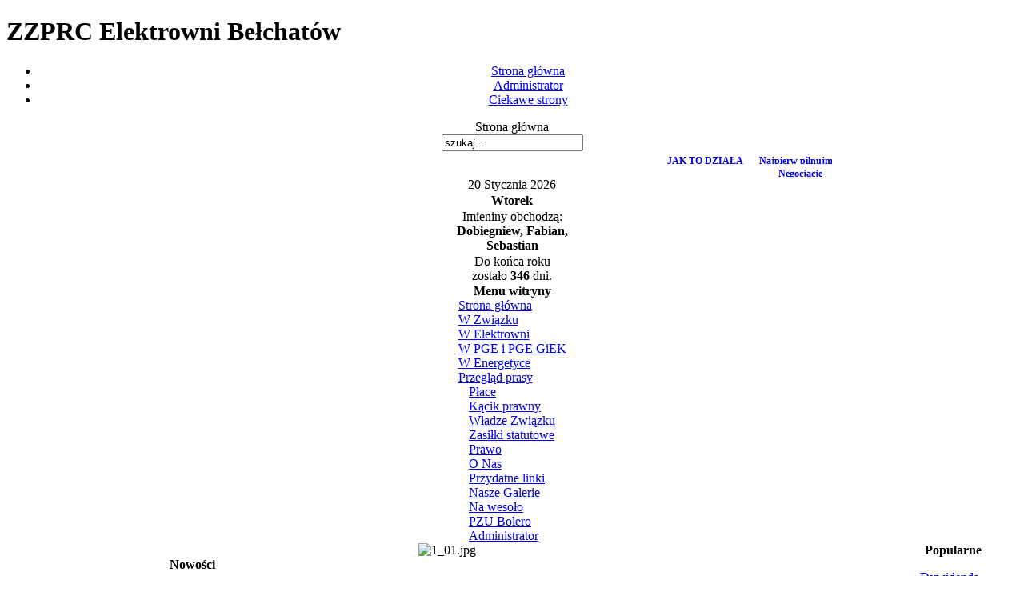

--- FILE ---
content_type: text/html
request_url: http://www.starastrona.zzprc.pl/index.php?option=com_content&task=view&id=1593&Itemid=1
body_size: 9289
content:
<?xml version="1.0" encoding="utf-8"?><!DOCTYPE html PUBLIC "-//W3C//DTD XHTML 1.0 Transitional//EN" "http://www.w3.org/TR/xhtml1/DTD/xhtml1-transitional.dtd">
<html xmlns="http://www.w3.org/1999/xhtml" xml:lang="pl" lang="pl ">
<head>
<title>ZZPRC Elektrowni Bełchatów - WODA SODOWA TEŻ MOŻE ODURZYĆ!</title>
<meta name="title" content="WODA SODOWA TEŻ MOŻE ODURZYĆ!" />
<meta name="author" content="Administrator" />
<meta name="description" content="ZZPRC Elektrowni Bełchatów" />
<meta name="keywords" content="ZZPRC,Związki zawodowe,ruch ciągły,elektrownia bełchatów,Bełchatów,BOT Elektrownia Bełchatów,PGE," />
<meta name="Generator" content="Joomla! - Copyright (C) 2005 - 2007 Open Source Matters. All rights reserved." />
<meta name="robots" content="index, follow" />
	<link rel="shortcut icon" href="http://www.starastrona.zzprc.pl/images/favicon.ico" />
	<meta http-equiv="Content-Type" content="text/html; charset=utf-8" />
<link href="http://www.starastrona.zzprc.pl/templates/Brazen_Ascend/css/template_css.css" rel="stylesheet" type="text/css"/>
<link rel="shortcut icon" href="http://www.starastrona.zzprc.pl/images/favicon.ico"/>
</head>
<body>
<div class="backcolor">
<h1 class="sitename">ZZPRC Elektrowni Bełchatów</h1>
<div align="center">
	<div id="main_outer">
		<div id="main_inner">
						<div id="buttons_outer">
			  <div id="buttons_inner">
					<div id="buttons">
					<ul id="mainlevel-nav"><li><a href="http://www.starastrona.zzprc.pl/index.php" class="mainlevel-nav" >Strona główna</a></li><li><a href="http://www.starastrona.zzprc.pl/administrator/" class="mainlevel-nav" >Administrator</a></li><li><a href="http://www.starastrona.zzprc.pl/index.php?option=com_content&amp;task=view&amp;id=94&amp;Itemid=71" class="mainlevel-nav" >Ciekawe strony</a></li></ul>					</div>
				</div>
			</div>
						<div id="header_outer">

				<div id="header">
				</div>
			</div>
			<div id="pathway_outer">
			  <span id="pathway_inner">
					<div id="pathway_text">
					<span class="pathway">Strona główna </span>					</div>
				</span>
						<div id="search_outer">
			  <div id="search_inner">
			  
<form action="index.php?option=com_search" method="get">
	<div class="search">
		<input name="searchword" id="mod_search_searchword" maxlength="20" alt="search" class="inputbox" type="text" size="20" value="szukaj..."  onblur="if(this.value=='') this.value='szukaj...';" onfocus="if(this.value=='szukaj...') this.value='';" />	</div>

	<input type="hidden" name="option" value="com_search" />
	<input type="hidden" name="Itemid" value="" />	
</form>			  </div>
			</div>
						</div>
						<div id="top_outer">
				<div id="top_inner">
							<table cellpadding="0" cellspacing="0" class="moduletable">
				<tr>
			<td>
				<div class="moduletable" style=" position:relative; overflow:hidden; height:16px; width:800px; text-align: center ;">   
	                            <marquee LOOP="infinite" behavior="scroll" 
                                    direction="left"  
                                    height="16px"
                                    width="800px"
                                    scrollamount=1
                                    scrolldelay=10
                                    style="text-align: center ; padding: 2px; "
                                    truespeed onmouseover=this.stop() onmouseout=this.start()><a href="http://www.starastrona.zzprc.pl/index.php?option=com_content&amp;task=view&amp;id=1625&amp;Itemid=52" title=" JAK TO DZIAŁA "
                                    onmouseover="self.status='JAK TO DZIAŁA'; return true;" 
                                    onmouseout="self.status=' '; return true;" 
                                    ><span style="font-weight: bold; font-size: 12px; font-style: normal;">JAK TO DZIAŁA</span></a> &nbsp;&nbsp;&nbsp;&nbsp;<a href="http://www.starastrona.zzprc.pl/index.php?option=com_content&amp;task=view&amp;id=1624&amp;Itemid=52" title=" Najpierw pilnujmy swoich... "
                                    onmouseover="self.status='Najpierw pilnujmy swoich...'; return true;" 
                                    onmouseout="self.status=' '; return true;" 
                                    ><span style="font-weight: bold; font-size: 12px; font-style: normal;">Najpierw pilnujmy swoich...</span></a> &nbsp;&nbsp;&nbsp;&nbsp;<a href="http://www.starastrona.zzprc.pl/index.php?option=com_content&amp;task=view&amp;id=1621&amp;Itemid=50" title=" Fundusz socjalny "
                                    onmouseover="self.status='Fundusz socjalny'; return true;" 
                                    onmouseout="self.status=' '; return true;" 
                                    ><span style="font-weight: bold; font-size: 12px; font-style: normal;">Fundusz socjalny</span></a> &nbsp;&nbsp;&nbsp;&nbsp;<a href="http://www.starastrona.zzprc.pl/index.php?option=com_content&amp;task=view&amp;id=1620&amp;Itemid=53" title=" Zjazd  darmozjadów "
                                    onmouseover="self.status='Zjazd  darmozjadów'; return true;" 
                                    onmouseout="self.status=' '; return true;" 
                                    ><span style="font-weight: bold; font-size: 12px; font-style: normal;">Zjazd  darmozjadów</span></a> &nbsp;&nbsp;&nbsp;&nbsp;<a href="http://www.starastrona.zzprc.pl/index.php?option=com_content&amp;task=view&amp;id=1619&amp;Itemid=50" title=" Kodeks Pracy a ZUZP "
                                    onmouseover="self.status='Kodeks Pracy a ZUZP'; return true;" 
                                    onmouseout="self.status=' '; return true;" 
                                    ><span style="font-weight: bold; font-size: 12px; font-style: normal;">Kodeks Pracy a ZUZP</span></a> &nbsp;&nbsp;&nbsp;&nbsp;<a href="http://www.starastrona.zzprc.pl/index.php?option=com_content&amp;task=view&amp;id=1618&amp;Itemid=53" title=" Odpowiedzialni pilnie poszukiwani... "
                                    onmouseover="self.status='Odpowiedzialni pilnie poszukiwani...'; return true;" 
                                    onmouseout="self.status=' '; return true;" 
                                    ><span style="font-weight: bold; font-size: 12px; font-style: normal;">Odpowiedzialni pilnie poszukiwani...</span></a> &nbsp;&nbsp;&nbsp;&nbsp;<a href="http://www.starastrona.zzprc.pl/index.php?option=com_content&amp;task=view&amp;id=1617&amp;Itemid=53" title=" Komunizm, liberalizm, ocieplenie klimatu "
                                    onmouseover="self.status='Komunizm, liberalizm, ocieplenie klimatu'; return true;" 
                                    onmouseout="self.status=' '; return true;" 
                                    ><span style="font-weight: bold; font-size: 12px; font-style: normal;">Komunizm, liberalizm, ocieplenie klimatu</span></a> &nbsp;&nbsp;&nbsp;&nbsp;<a href="http://www.starastrona.zzprc.pl/index.php?option=com_content&amp;task=view&amp;id=1616&amp;Itemid=53" title=" Już 2007 roku ostrzegaliśmy "
                                    onmouseover="self.status='Już 2007 roku ostrzegaliśmy'; return true;" 
                                    onmouseout="self.status=' '; return true;" 
                                    ><span style="font-weight: bold; font-size: 12px; font-style: normal;">Już 2007 roku ostrzegaliśmy</span></a> &nbsp;&nbsp;&nbsp;&nbsp;<a href="http://www.starastrona.zzprc.pl/index.php?option=com_content&amp;task=view&amp;id=1615&amp;Itemid=52" title=" Propozycja prawie świąteczna... "
                                    onmouseover="self.status='Propozycja prawie świąteczna...'; return true;" 
                                    onmouseout="self.status=' '; return true;" 
                                    ><span style="font-weight: bold; font-size: 12px; font-style: normal;">Propozycja prawie świąteczna...</span></a> &nbsp;&nbsp;&nbsp;&nbsp;<a href="http://www.starastrona.zzprc.pl/index.php?option=com_content&amp;task=view&amp;id=1614&amp;Itemid=52" title=" Gdzie są pieniądze na uzgodnione podwyżki? cd "
                                    onmouseover="self.status='Gdzie są pieniądze na uzgodnione podwyżki? cd'; return true;" 
                                    onmouseout="self.status=' '; return true;" 
                                    ><span style="font-weight: bold; font-size: 12px; font-style: normal;">Gdzie są pieniądze na uzgodnione podwyżki? cd</span></a> &nbsp;&nbsp;&nbsp;&nbsp;<a href="http://www.starastrona.zzprc.pl/index.php?option=com_content&amp;task=view&amp;id=1613&amp;Itemid=52" title=" Gdzie są pieniądze na uzgodnione podwyżki? "
                                    onmouseover="self.status='Gdzie są pieniądze na uzgodnione podwyżki?'; return true;" 
                                    onmouseout="self.status=' '; return true;" 
                                    ><span style="font-weight: bold; font-size: 12px; font-style: normal;">Gdzie są pieniądze na uzgodnione podwyżki?</span></a> &nbsp;&nbsp;&nbsp;&nbsp;<a href="http://www.starastrona.zzprc.pl/index.php?option=com_content&amp;task=view&amp;id=1612&amp;Itemid=52" title=" Pieniądze na podwyżki wyparowały? "
                                    onmouseover="self.status='Pieniądze na podwyżki wyparowały?'; return true;" 
                                    onmouseout="self.status=' '; return true;" 
                                    ><span style="font-weight: bold; font-size: 12px; font-style: normal;">Pieniądze na podwyżki wyparowały?</span></a> &nbsp;&nbsp;&nbsp;&nbsp;    </marquee>  </div><!-- Webraydian.com NFSP v3.3.5 -->			</td>
		</tr>
		</table>
				<table cellpadding="0" cellspacing="0" class="moduletable">
				<tr>
			<td>
				<div class="moduletable" style=" position:relative; overflow:hidden; height:16px; width:800px; text-align: center ;">   
	                            <marquee LOOP="infinite" behavior="scroll" 
                                    direction="left"  
                                    height="16px"
                                    width="800px"
                                    scrollamount=1
                                    scrolldelay=30
                                    style="text-align: center ; padding: 2px; "
                                    truespeed onmouseover=this.stop() onmouseout=this.start()><a href="http://www.starastrona.zzprc.pl/index.php?option=com_content&amp;task=view&amp;id=1631&amp;Itemid=1" title=" Negocjacje  "
                                    onmouseover="self.status='Negocjacje '; return true;" 
                                    onmouseout="self.status=' '; return true;" 
                                    ><span style="font-weight: bold; font-size: 12px; font-style: normal;">Negocjacje </span></a> &nbsp;&nbsp;&nbsp;<a href="http://www.starastrona.zzprc.pl/index.php?option=com_content&amp;task=view&amp;id=1630&amp;Itemid=1" title=" Walne Zebranie Delegatów "
                                    onmouseover="self.status='Walne Zebranie Delegatów'; return true;" 
                                    onmouseout="self.status=' '; return true;" 
                                    ><span style="font-weight: bold; font-size: 12px; font-style: normal;">Walne Zebranie Delegatów</span></a> &nbsp;&nbsp;&nbsp;<a href="http://www.starastrona.zzprc.pl/index.php?option=com_content&amp;task=view&amp;id=1629&amp;Itemid=1" title=" Komunikat Zarządu ZZPRC Lista Delegatów na Walne Zebranie "
                                    onmouseover="self.status='Komunikat Zarządu ZZPRC Lista Delegatów na Walne Zebranie'; return true;" 
                                    onmouseout="self.status=' '; return true;" 
                                    ><span style="font-weight: bold; font-size: 12px; font-style: normal;">Komunikat Zarządu ZZPRC Lista Delegatów na Walne Zebranie</span></a> &nbsp;&nbsp;&nbsp;<a href="http://www.starastrona.zzprc.pl/index.php?option=com_content&amp;task=view&amp;id=1628&amp;Itemid=1" title=" Ogłoszenie Zarządu - lista kandydatów na dlegatów na WZD 2019 "
                                    onmouseover="self.status='Ogłoszenie Zarządu - lista kandydatów na dlegatów na WZD 2019'; return true;" 
                                    onmouseout="self.status=' '; return true;" 
                                    ><span style="font-weight: bold; font-size: 12px; font-style: normal;">Ogłoszenie Zarządu - lista kandydatów na dlegatów na WZD 2019</span></a> &nbsp;&nbsp;&nbsp;<a href="http://www.starastrona.zzprc.pl/index.php?option=com_content&amp;task=view&amp;id=1627&amp;Itemid=1" title=" Ogłoszenie Zarządu ZZPRC o przyjęciu okręgów wyborczych "
                                    onmouseover="self.status='Ogłoszenie Zarządu ZZPRC o przyjęciu okręgów wyborczych'; return true;" 
                                    onmouseout="self.status=' '; return true;" 
                                    ><span style="font-weight: bold; font-size: 12px; font-style: normal;">Ogłoszenie Zarządu ZZPRC o przyjęciu okręgów wyborczych</span></a> &nbsp;&nbsp;&nbsp;<a href="http://www.starastrona.zzprc.pl/index.php?option=com_content&amp;task=view&amp;id=1623&amp;Itemid=1" title=" Grafik "
                                    onmouseover="self.status='Grafik'; return true;" 
                                    onmouseout="self.status=' '; return true;" 
                                    ><span style="font-weight: bold; font-size: 12px; font-style: normal;">Grafik</span></a> &nbsp;&nbsp;&nbsp;<a href="http://www.starastrona.zzprc.pl/index.php?option=com_content&amp;task=view&amp;id=1516&amp;Itemid=1" title=" Komunikat Zarządu ZZPRC Lista Delegatów na Walne Zebranie  "
                                    onmouseover="self.status='Komunikat Zarządu ZZPRC Lista Delegatów na Walne Zebranie '; return true;" 
                                    onmouseout="self.status=' '; return true;" 
                                    ><span style="font-weight: bold; font-size: 12px; font-style: normal;">Komunikat Zarządu ZZPRC Lista Delegatów na Walne Zebranie </span></a> &nbsp;&nbsp;&nbsp;<a href="http://www.starastrona.zzprc.pl/index.php?option=com_content&amp;task=view&amp;id=1444&amp;Itemid=1" title=" Referendum strajkowe w Elektrowni Bełchatów! "
                                    onmouseover="self.status='Referendum strajkowe w Elektrowni Bełchatów!'; return true;" 
                                    onmouseout="self.status=' '; return true;" 
                                    ><span style="font-weight: bold; font-size: 12px; font-style: normal;">Referendum strajkowe w Elektrowni Bełchatów!</span></a> &nbsp;&nbsp;&nbsp;<a href="http://www.starastrona.zzprc.pl/index.php?option=com_content&amp;task=view&amp;id=1434&amp;Itemid=1" title=" Czy krytyka to polityka? cd. Głosując pamiętaj o sobie! "
                                    onmouseover="self.status='Czy krytyka to polityka? cd. Głosując pamiętaj o sobie!'; return true;" 
                                    onmouseout="self.status=' '; return true;" 
                                    ><span style="font-weight: bold; font-size: 12px; font-style: normal;">Czy krytyka to polityka? cd. Głosując pamiętaj o sobie!</span></a> &nbsp;&nbsp;&nbsp;<a href="http://www.starastrona.zzprc.pl/index.php?option=com_content&amp;task=view&amp;id=1433&amp;Itemid=1" title=" Czy krytyka to już polityka? Głosując pamiętaj o sobie! "
                                    onmouseover="self.status='Czy krytyka to już polityka? Głosując pamiętaj o sobie!'; return true;" 
                                    onmouseout="self.status=' '; return true;" 
                                    ><span style="font-weight: bold; font-size: 12px; font-style: normal;">Czy krytyka to już polityka? Głosując pamiętaj o sobie!</span></a> &nbsp;&nbsp;&nbsp;<a href="http://www.starastrona.zzprc.pl/index.php?option=com_content&amp;task=view&amp;id=1431&amp;Itemid=1" title=" By wszystkim żyło się lepiej "
                                    onmouseover="self.status='By wszystkim żyło się lepiej'; return true;" 
                                    onmouseout="self.status=' '; return true;" 
                                    ><span style="font-weight: bold; font-size: 12px; font-style: normal;">By wszystkim żyło się lepiej</span></a> &nbsp;&nbsp;&nbsp;<a href="http://www.starastrona.zzprc.pl/index.php?option=com_content&amp;task=view&amp;id=1423&amp;Itemid=1" title=" Nie masz pracy? Masz niską płacę? Jesteś zagrożony utratą pracy?  "
                                    onmouseover="self.status='Nie masz pracy? Masz niską płacę? Jesteś zagrożony utratą pracy? '; return true;" 
                                    onmouseout="self.status=' '; return true;" 
                                    ><span style="font-weight: bold; font-size: 12px; font-style: normal;">Nie masz pracy? Masz niską płacę? Jesteś zagrożony utratą pracy? </span></a> &nbsp;&nbsp;&nbsp;    </marquee>  </div><!-- Webraydian.com NFSP v3.3.5 -->			</td>
		</tr>
		</table>
						 </div>
			</div>
						<span id="top_spacer"></span>
			<div id="left_outer">
				<div id="left_inner">
						<table cellpadding="0" cellspacing="0" class="moduletable">
				<tr>
			<td>
				<table width='98%' border='0' cellspacing='0' cellpadding='1' align='center' class='moduletable'><tr><td align='center' class='newsflash'>20 Stycznia&nbsp;2026</td></tr><tr><td align='center' class='newsflash'><b>Wtorek</b></td></tr><tr><td align='center' class='newsflash'>Imieniny obchodzą:<br /><b>Dobiegniew, Fabian,<br />Sebastian</b></td></tr><tr><td align='center' class='newsflash'>Do końca roku zostało&nbsp;<b>346</b>&nbsp;dni.</td></tr></table>
			</td>
		</tr>
		</table>
				<table cellpadding="0" cellspacing="0" class="moduletable">
					<tr>
				<th valign="top">
					Menu witryny				</th>
			</tr>
					<tr>
			<td>
				
<table width="100%" border="0" cellpadding="0" cellspacing="0">
<tr align="left"><td><a href="http://www.starastrona.zzprc.pl/index.php?option=com_frontpage&amp;Itemid=1" class="mainlevel" id="active_menu">Strona główna</a></td></tr>
<tr align="left"><td><a href="http://www.starastrona.zzprc.pl/index.php?option=com_content&amp;task=blogcategory&amp;id=1&amp;Itemid=57" class="mainlevel" >W Związku</a></td></tr>
<tr align="left"><td><a href="http://www.starastrona.zzprc.pl/index.php?option=com_content&amp;task=blogcategory&amp;id=27&amp;Itemid=50" class="mainlevel" >W Elektrowni</a></td></tr>
<tr align="left"><td><a href="http://www.starastrona.zzprc.pl/index.php?option=com_content&amp;task=blogcategory&amp;id=29&amp;Itemid=52" class="mainlevel" >W PGE i PGE GiEK </a></td></tr>
<tr align="left"><td><a href="http://www.starastrona.zzprc.pl/index.php?option=com_content&amp;task=blogcategory&amp;id=30&amp;Itemid=53" class="mainlevel" >W Energetyce</a></td></tr>
<tr align="left"><td><a href="http://www.starastrona.zzprc.pl/index.php?option=com_content&amp;task=blogcategory&amp;id=41&amp;Itemid=107" class="mainlevel" >Przegląd prasy</a></td></tr>
</table>			</td>
		</tr>
		</table>
				<table cellpadding="0" cellspacing="0" class="moduletable">
				<tr>
			<td>
				
<table width="100%" border="0" cellpadding="0" cellspacing="0">
<tr align="left"><td><a href="http://www.starastrona.zzprc.pl/index.php?option=com_content&amp;task=blogsection&amp;id=19&amp;Itemid=117" class="mainlevel" >Płace</a></td></tr>
<tr align="left"><td><a href="http://www.starastrona.zzprc.pl/index.php?option=com_content&amp;task=blogsection&amp;id=15&amp;Itemid=99" class="mainlevel" >Kącik prawny</a></td></tr>
<tr align="left"><td><a href="http://www.starastrona.zzprc.pl/index.php?option=com_content&amp;task=view&amp;id=69&amp;Itemid=39" class="mainlevel" >Władze Związku</a></td></tr>
<tr align="left"><td><a href="http://www.starastrona.zzprc.pl/index.php?option=com_content&amp;task=view&amp;id=92&amp;Itemid=70" class="mainlevel" >Zasiłki statutowe</a></td></tr>
<tr align="left"><td><a href="http://www.starastrona.zzprc.pl/index.php?option=com_content&amp;task=blogcategory&amp;id=26&amp;Itemid=58" class="mainlevel" >Prawo</a></td></tr>
<tr align="left"><td><a href="http://www.starastrona.zzprc.pl/index.php?option=com_content&amp;task=view&amp;id=75&amp;Itemid=54" class="mainlevel" >O Nas</a></td></tr>
<tr align="left"><td><a href="http://www.starastrona.zzprc.pl/index.php?option=com_content&amp;task=view&amp;id=94&amp;Itemid=71" class="mainlevel" >Przydatne linki</a></td></tr>
<tr align="left"><td><a href="http://www.starastrona.zzprc.pl/index.php?option=com_creation3d&amp;Itemid=113" class="mainlevel" >Nasze Galerie</a></td></tr>
<tr align="left"><td><a href="http://www.starastrona.zzprc.pl/index.php?option=com_content&amp;task=blogsection&amp;id=20&amp;Itemid=118" class="mainlevel" >Na wesoło</a></td></tr>
<tr align="left"><td><a href="http://www.starastrona.zzprc.pl/index.php?option=com_content&amp;task=view&amp;id=423&amp;Itemid=104" class="mainlevel" >PZU  Bolero</a></td></tr>
<tr align="left"><td><a href="http://www.starastrona.zzprc.pl/administrator/" class="mainlevel" >Administrator</a></td></tr>
</table>			</td>
		</tr>
		</table>
						</div>
			</div>
			<div id="content_outer">
				<div id="content_inner">
					<table border="0" cellpadding="0" cellspacing="0" width="100%" class="content_table_outer">
						<tr valign="top">
							<td>
																		<div class="banner_outer">
										<div class="banner_inner">
											 	<div align="center">
		 			 	<img src="http://www.starastrona.zzprc.pl/images/losowy/1_01.jpg" border="0" width="465" height="314" alt="1_01.jpg" /><br />
		 		 	</div>
	  											</div>
										</div>
								
                <table border="0" cellpadding="0" cellspacing="0" class="content_table_inner">
                                    <tr>
                    <td width="100%" colspan="1">
						<table class="user_mods" align=-"left" border="0" cellpadding="0" cellspacing="0" width="100%">
																<tr>
																				<td class="user1_outer">
												<div class="user1_inner">
															<table cellpadding="0" cellspacing="0" class="moduletable">
					<tr>
				<th valign="top">
					Nowości				</th>
			</tr>
					<tr>
			<td>
				<ul class="latestnews">
	<li class="latestnews">
		<a href="http://www.starastrona.zzprc.pl/index.php?option=com_content&amp;task=view&amp;id=1631&amp;Itemid=1" class="latestnews">
			Negocjacje </a>
	</li>
		<li class="latestnews">
		<a href="http://www.starastrona.zzprc.pl/index.php?option=com_content&amp;task=view&amp;id=1630&amp;Itemid=1" class="latestnews">
			Walne Zebranie Delegatów</a>
	</li>
		<li class="latestnews">
		<a href="http://www.starastrona.zzprc.pl/index.php?option=com_content&amp;task=view&amp;id=1629&amp;Itemid=1" class="latestnews">
			Komunikat Zarządu ZZPRC Lista Delegatów na Walne Zebranie</a>
	</li>
		<li class="latestnews">
		<a href="http://www.starastrona.zzprc.pl/index.php?option=com_content&amp;task=view&amp;id=1628&amp;Itemid=1" class="latestnews">
			Ogłoszenie Zarządu - lista kandydatów na dlegatów na WZD 2019</a>
	</li>
		<li class="latestnews">
		<a href="http://www.starastrona.zzprc.pl/index.php?option=com_content&amp;task=view&amp;id=1627&amp;Itemid=1" class="latestnews">
			Ogłoszenie Zarządu ZZPRC o przyjęciu okręgów wyborczych</a>
	</li>
		<li class="latestnews">
		<a href="http://www.starastrona.zzprc.pl/index.php?option=com_content&amp;task=view&amp;id=1625&amp;Itemid=52" class="latestnews">
			JAK TO DZIAŁA</a>
	</li>
		<li class="latestnews">
		<a href="http://www.starastrona.zzprc.pl/index.php?option=com_content&amp;task=view&amp;id=1624&amp;Itemid=52" class="latestnews">
			Najpierw pilnujmy swoich...</a>
	</li>
		<li class="latestnews">
		<a href="http://www.starastrona.zzprc.pl/index.php?option=com_content&amp;task=view&amp;id=1623&amp;Itemid=1" class="latestnews">
			Grafik</a>
	</li>
	</ul>			</td>
		</tr>
		</table>
														</div>
											</td>
																		</tr>
													</table>
                    </td>
                  </tr>
                                    <tr>
                    <td colspan="1" class="body_outer">
                      ﻿				<table class="contentpaneopen">
			<tr>
								<td class="contentheading" width="100%">
					WODA SODOWA TEŻ MOŻE ODURZYĆ!									</td>
							<td align="right" width="100%" class="buttonheading">
				<a href="http://www.starastrona.zzprc.pl/index2.php?option=com_content&amp;do_pdf=1&amp;id=1593" target="_blank" onclick="window.open('http://www.starastrona.zzprc.pl/index2.php?option=com_content&amp;do_pdf=1&amp;id=1593','win2','status=no,toolbar=no,scrollbars=yes,titlebar=no,menubar=no,resizable=yes,width=640,height=480,directories=no,location=no'); return false;" title="Utwórz PDF">
					<img src="http://www.starastrona.zzprc.pl/images/M_images/pdf_button.png"  alt="Utwórz PDF" name="PDF" align="middle" border="0" /></a>
			</td>
							<td align="right" width="100%" class="buttonheading">
					<a href="http://www.starastrona.zzprc.pl/index2.php?option=com_content&amp;task=view&amp;id=1593&amp;pop=1&amp;page=0&amp;Itemid=1" target="_blank" onclick="window.open('http://www.starastrona.zzprc.pl/index2.php?option=com_content&amp;task=view&amp;id=1593&amp;pop=1&amp;page=0&amp;Itemid=1','win2','status=no,toolbar=no,scrollbars=yes,titlebar=no,menubar=no,resizable=yes,width=640,height=480,directories=no,location=no'); return false;" title="Drukuj">
						<img src="http://www.starastrona.zzprc.pl/images/M_images/printButton.png"  alt="Drukuj" name="Drukuj" align="middle" border="0" /></a>
				</td>
							<td align="right" width="100%" class="buttonheading">
				<a href="http://www.starastrona.zzprc.pl/index2.php?option=com_content&amp;task=emailform&amp;id=1593&amp;itemid=1" target="_blank" onclick="window.open('http://www.starastrona.zzprc.pl/index2.php?option=com_content&amp;task=emailform&amp;id=1593&amp;itemid=1','win2','status=no,toolbar=no,scrollbars=yes,titlebar=no,menubar=no,resizable=yes,width=400,height=250,directories=no,location=no'); return false;" title="Wyślij znajomemu">
					<img src="http://www.starastrona.zzprc.pl/images/M_images/emailButton.png"  alt="Wyślij znajomemu" name="Email" align="middle" border="0" /></a>
			</td>
						</tr>
			</table>
			
		<table class="contentpaneopen">
					<tr>			

				<td width="70%" align="left" valign="top" colspan="2">
					<span class="small">
									Autor:  ndrzej Nalepa		
					</span>
					&nbsp;&nbsp;
				</td>
			</tr>
						<tr>
				<td valign="top" colspan="2" class="createdate">
					02.04.2017.				</td>
			</tr>
					<tr>
			<td valign="top" colspan="2">
				<!--[if gte mso 9]><xml>  <o:OfficeDocumentSettings>   <o:AllowPNG/>  </o:OfficeDocumentSettings> </xml><![endif]-->  <p class="MsoNormal">Kodeks Etyki dla maluczkich?</p>  <p class="MsoNormal">Po lekturze artykułu &bdquo;Prezes PGE GiEK S.A. Sławomir Zawada, naraża PEC na stratę ponad 10 mln złotych&rdquo; w lokalnej prasie można by stwierdzić, że nie ma się czemu dziwić. Ot lokalna bełchatowska prasa jest niezadowolona z Prezesa PGE GiEK S .A. <span>&nbsp;</span>pochodzącego z Zawidowa ( wojew&oacute;dztwo dolnośląskie) &ndash;podajemy za Wikipedia &ndash; choć dziwić może to , że brak na tej stronie&nbsp; tak istotnej wiadomości jak ta, że jest to gmina o wybitnym znaczeniu dla polskiego biznesu. To stąd pochodzą Prezes PGE GiEK S.A. Sławomir <span>&nbsp;</span>Zawada, <span>&nbsp;</span>Wiceprezes&nbsp; PGE GiEK S.A. S. Żuk, Dyrektor PGE GiEK S.A. Oddział Elektrownia Bełchat&oacute;w ds. technicznych Andrzej Legeżyński. Nie wiedzieć czemu ważne dla miast wydarzenia kończą się na 2011r, kiedy to ukończono budowę hali sportowej.&nbsp; Wielkie niedopatrzenie z jednej strony a szansa dla karierowicz&oacute;w z drugiej.   </p><p class="MsoNormal">Ale ad rem (czyli do rzeczy). <span>&nbsp;</span>Czy owe miliony, kt&oacute;re stracić może miasto Bełchat&oacute;w &ndash; choć to suma niebagatelna w budżecie miasta są tu najważniejsze? Czy może bardziej istotny jest konflikt z władzami lokalnymi?<span> I odbi&oacute;r tej sytuacji przesz społeczność lokalną?</span></p><p class="MsoNormal"><span> </span>PGE S.A. wydaje corocznie niemałe sumy, aby relacje ze środowiskiem lokalnym , gdzie mają lub mogą mieć lokalizacje oddziały sp&oacute;łki były dobre lub bardzo dobre. To, co robi Prezes Zawada wydaje się być całkowicie w sprzeczności z taką polityką Grupy PGE. Dodajmy do tego, że w Kodeksie Etyki możemy znaleźć zapisy: </p>  <p style="margin: 0cm 0cm 9pt 36pt; text-indent: -18pt; background: transparent none repeat scroll 0% 0%" class="Teksttreci21"><span style="font-family: Symbol"><span>&middot;<span style="font: 7pt &quot;Times New Roman&quot;">&nbsp;&nbsp;&nbsp;&nbsp;&nbsp;&nbsp;&nbsp; </span></span></span><span class="Teksttreci2Pogrubienie"><span style="color: black">Myślimy w perspektywie długookresowej. </span></span><span class="Teksttreci20"><span style="color: black">Planujemy i prowadzimy naszą działal&shy;ność w taki spos&oacute;b, aby zapewnić długoterminowy zr&oacute;wnoważony rozw&oacute;j. Nasze codzienne decyzje uwzględniają perspektywę długookresową i przewidują skutki podejmowanych przez nas działań.</span></span></p>  <p style="margin: 0cm 0cm 9pt 36pt; text-indent: -18pt; background: transparent none repeat scroll 0% 0%" class="Teksttreci21"><span class="Teksttreci20"><span style="font-family: Symbol"><span>&middot;<span style="font: 7pt &quot;Times New Roman&quot;">&nbsp;&nbsp;&nbsp;&nbsp;&nbsp;&nbsp;&nbsp; </span></span></span></span><span class="Teksttreci2Pogrubienie"><span style="color: black">Przestrzegamy prawa. </span></span><span class="Teksttreci20"><span style="color: black">Wszyscy pracownicy Grupy PGE przestrzegają obowiązujących przepis&oacute;w prawa oraz regulacji wewnętrznych, a także postępują zgodnie z zasadami etyki. Nasze relacje budujemy na obustronnym zaufaniu oraz odpowiedzialności i sza&shy;cunku.</span></span></p>  <p style="margin: 0cm 0cm 9pt 36pt; text-indent: -18pt; background: transparent none repeat scroll 0% 0%" class="Teksttreci21"><span class="Teksttreci20"><span style="font-family: Symbol"><span>&middot;<span style="font: 7pt &quot;Times New Roman&quot;">&nbsp;&nbsp;&nbsp;&nbsp;&nbsp;&nbsp;&nbsp; </span></span></span></span><span class="Teksttreci2Pogrubienie"><span style="color: black">Budujemy świadomość o obowiązującym prawie oraz o regulacjach i standardach wewnętrznych GK PGE. </span></span><span class="Teksttreci20"><span style="color: black">Każdy jest zobowiązany do znajomości bieżących przepi&shy;s&oacute;w prawa i um&oacute;w regulujących codzienne obowiązki na stanowisku pracy. Wszyscy pracownicy, w tym kadra zarządzająca, są zobowiązani do zapoznawania się z obo&shy;wiązującymi przepisami prawa, związanymi z wykonywaną pracą oraz do uczestnictwa w szkoleniach na temat obowiązujących przepis&oacute;w, organizowanych przez GK PGE.</span></span></p>  <p style="margin: 0cm 0cm 19.45pt 36pt; text-indent: -18pt; background: transparent none repeat scroll 0% 0%" class="Teksttreci21"><span style="font-family: Symbol"><span>&middot;<span style="font: 7pt &quot;Times New Roman&quot;">&nbsp;&nbsp;&nbsp;&nbsp;&nbsp;&nbsp;&nbsp; </span></span></span><span class="Teksttreci20"><strong>Jesteśmy partnerem społeczności lokalnych. Dbamy o rozw&oacute;j obszar&oacute;w, na kt&oacute;rych prowadzimy działalność biznesową, podnosimy jakość życia społeczności, wspieramy lokalne wydarzenia, zapewniamy miejsca pracy. Wiemy, że nasza działalność wpływa na życie lokalnych społeczności i staramy się być ich partnerem.</strong></span></p>  <p style="margin: 0cm 0cm 9pt 36pt; text-indent: -18pt; background: transparent none repeat scroll 0% 0%" class="Teksttreci21"><span class="Teksttreci20"><span style="font-family: Symbol"><span>&middot;<span style="font: 7pt &quot;Times New Roman&quot;">&nbsp;&nbsp;&nbsp;&nbsp;&nbsp;&nbsp;&nbsp; </span></span></span></span><span class="Teksttreci20"><span style="color: black">Jednym z filar&oacute;w zaangażowania społecznego w PGE Polskiej Grupie Energetycznej jest Fundacja PGE, kt&oacute;ra działa w celu zapewnienia transparentności działań oraz budowania zaangażowania wśr&oacute;d wszystkich grup interesariuszy, wspierając rozw&oacute;j lokalnych społeczności, prowadząc działalność polegającą na przyznawaniu grant&oacute;w oraz realizując autorskie programy społeczne.</span></span></p>  <p style="margin: 0cm 0cm 9pt; text-indent: 0cm; background: transparent none repeat scroll 0% 0%" class="Teksttreci21"><span class="Teksttreci20"><span style="color: black">Czy opisane w prasie lokalnej&nbsp; a niezdementowane przez PGE GiEK problemy mieszczą się w kanonach postępowania, kt&oacute;re przyjęła na siebie grupa PGE? Oceńcie Państwo sami. </span></span></p><p style="margin: 0cm 0cm 9pt; text-indent: 0cm; background: transparent none repeat scroll 0% 0%" class="Teksttreci21"><span class="Teksttreci20"><span style="color: black">W przyszłym roku mamy wybory lokalne, w następnym do władz ustawodawczych , potem prezydenckie&hellip; </span></span></p>  <p class="MsoNormal">PGE jako sp&oacute;łka giełdowa nie ma wpisanego w statut żadnego elementu politycznego (np.najlepsi są nasi z PIS-u), czy regionalnego (np. preferujemy pochodzenie z Zawidowa).</p>  <p class="MsoNormal">Można więc wyobrazić sobie , że Prezes Baranowski po linii zależności korporacyjnej , czy też minister Macierewicz po linii politycznej wezmą się do roboty i na czas ustabilizują sytuację. </p>  <p class="MsoNormal">Panta rhei &hellip;i może za dwa lata okazać się , że pomimo<span>&nbsp; </span>dużego poparcia dla idei dobrych dla Polski głoszonych na szczeblu centralnym... nie będzie ich miał kto wcielać w życie. </p>  <!--[if gte mso 9]><xml>  <w:WordDocument>   <w:View>Normal</w:View>   <w:Zoom>0</w:Zoom>   <w:TrackMoves/>   <w:TrackFormatting/>   <w:HyphenationZone>21</w:HyphenationZone>   <w:PunctuationKerning/>   <w:ValidateAgainstSchemas/>   <w:SaveIfXMLInvalid>false</w:SaveIfXMLInvalid>   <w:IgnoreMixedContent>false</w:IgnoreMixedContent>   <w:AlwaysShowPlaceholderText>false</w:AlwaysShowPlaceholderText>   <w:DoNotPromoteQF/>   <w:LidThemeOther>PL</w:LidThemeOther>   <w:LidThemeAsian>X-NONE</w:LidThemeAsian>   <w:LidThemeComplexScript>X-NONE</w:LidThemeComplexScript>   <w:Compatibility>    <w:BreakWrappedTables/>    <w:SnapToGridInCell/>    <w:WrapTextWithPunct/>    <w:UseAsianBreakRules/>    <w:DontGrowAutofit/>    <w:SplitPgBreakAndParaMark/>    <w:EnableOpenTypeKerning/>    <w:DontFlipMirrorIndents/>    <w:OverrideTableStyleHps/>   </w:Compatibility>   <m:mathPr>    <m:mathFont m:val="Cambria Math"/>    <m:brkBin m:val="before"/>    <m:brkBinSub m:val="&#45;-"/>    <m:smallFrac m:val="off"/>    <m:dispDef/>    <m:lMargin m:val="0"/>    <m:rMargin m:val="0"/>    <m:defJc m:val="centerGroup"/>    <m:wrapIndent m:val="1440"/>    <m:intLim m:val="subSup"/>    <m:naryLim m:val="undOvr"/>   </m:mathPr></w:WordDocument> </xml><![endif]--><!--[if gte mso 9]><xml>  <w:LatentStyles DefLockedState="false" DefUnhideWhenUsed="true"   DefSemiHidden="true" DefQFormat="false" DefPriority="99"   LatentStyleCount="267">   <w:LsdException Locked="false" Priority="0" SemiHidden="false"    UnhideWhenUsed="false" QFormat="true" Name="Normal"/>   <w:LsdException Locked="false" Priority="9" SemiHidden="false"    UnhideWhenUsed="false" QFormat="true" Name="heading 1"/>   <w:LsdException Locked="false" Priority="9" QFormat="true" Name="heading 2"/>   <w:LsdException Locked="false" Priority="9" QFormat="true" Name="heading 3"/>   <w:LsdException Locked="false" Priority="9" QFormat="true" Name="heading 4"/>   <w:LsdException Locked="false" Priority="9" QFormat="true" Name="heading 5"/>   <w:LsdException Locked="false" Priority="9" QFormat="true" Name="heading 6"/>   <w:LsdException Locked="false" Priority="9" QFormat="true" Name="heading 7"/>   <w:LsdException Locked="false" Priority="9" QFormat="true" Name="heading 8"/>   <w:LsdException Locked="false" Priority="9" QFormat="true" Name="heading 9"/>   <w:LsdException Locked="false" Priority="39" Name="toc 1"/>   <w:LsdException Locked="false" Priority="39" Name="toc 2"/>   <w:LsdException Locked="false" Priority="39" Name="toc 3"/>   <w:LsdException Locked="false" Priority="39" Name="toc 4"/>   <w:LsdException Locked="false" Priority="39" Name="toc 5"/>   <w:LsdException Locked="false" Priority="39" Name="toc 6"/>   <w:LsdException Locked="false" Priority="39" Name="toc 7"/>   <w:LsdException Locked="false" Priority="39" Name="toc 8"/>   <w:LsdException Locked="false" Priority="39" Name="toc 9"/>   <w:LsdException Locked="false" Priority="35" QFormat="true" Name="caption"/>   <w:LsdException Locked="false" Priority="10" SemiHidden="false"    UnhideWhenUsed="false" QFormat="true" Name="Title"/>   <w:LsdException Locked="false" Priority="1" Name="Default Paragraph Font"/>   <w:LsdException Locked="false" Priority="11" SemiHidden="false"    UnhideWhenUsed="false" QFormat="true" Name="Subtitle"/>   <w:LsdException Locked="false" Priority="22" SemiHidden="false"    UnhideWhenUsed="false" QFormat="true" Name="Strong"/>   <w:LsdException Locked="false" Priority="20" SemiHidden="false"    UnhideWhenUsed="false" QFormat="true" Name="Emphasis"/>   <w:LsdException Locked="false" Priority="59" SemiHidden="false"    UnhideWhenUsed="false" Name="Table Grid"/>   <w:LsdException Locked="false" UnhideWhenUsed="false" Name="Placeholder Text"/>   <w:LsdException Locked="false" Priority="1" SemiHidden="false"    UnhideWhenUsed="false" QFormat="true" Name="No Spacing"/>   <w:LsdException Locked="false" Priority="60" SemiHidden="false"    UnhideWhenUsed="false" Name="Light Shading"/>   <w:LsdException Locked="false" Priority="61" SemiHidden="false"    UnhideWhenUsed="false" Name="Light List"/>   <w:LsdException Locked="false" Priority="62" SemiHidden="false"    UnhideWhenUsed="false" Name="Light Grid"/>   <w:LsdException Locked="false" Priority="63" SemiHidden="false"    UnhideWhenUsed="false" Name="Medium Shading 1"/>   <w:LsdException Locked="false" Priority="64" SemiHidden="false"    UnhideWhenUsed="false" Name="Medium Shading 2"/>   <w:LsdException Locked="false" Priority="65" SemiHidden="false"    UnhideWhenUsed="false" Name="Medium List 1"/>   <w:LsdException Locked="false" Priority="66" SemiHidden="false"    UnhideWhenUsed="false" Name="Medium List 2"/>   <w:LsdException Locked="false" Priority="67" SemiHidden="false"    UnhideWhenUsed="false" Name="Medium Grid 1"/>   <w:LsdException Locked="false" Priority="68" SemiHidden="false"    UnhideWhenUsed="false" Name="Medium Grid 2"/>   <w:LsdException Locked="false" Priority="69" SemiHidden="false"    UnhideWhenUsed="false" Name="Medium Grid 3"/>   <w:LsdException Locked="false" Priority="70" SemiHidden="false"    UnhideWhenUsed="false" Name="Dark List"/>   <w:LsdException Locked="false" Priority="71" SemiHidden="false"    UnhideWhenUsed="false" Name="Colorful Shading"/>   <w:LsdException Locked="false" Priority="72" SemiHidden="false"    UnhideWhenUsed="false" Name="Colorful List"/>   <w:LsdException Locked="false" Priority="73" SemiHidden="false"    UnhideWhenUsed="false" Name="Colorful Grid"/>   <w:LsdException Locked="false" Priority="60" SemiHidden="false"    UnhideWhenUsed="false" Name="Light Shading Accent 1"/>   <w:LsdException Locked="false" Priority="61" SemiHidden="false"    UnhideWhenUsed="false" Name="Light List Accent 1"/>   <w:LsdException Locked="false" Priority="62" SemiHidden="false"    UnhideWhenUsed="false" Name="Light Grid Accent 1"/>   <w:LsdException Locked="false" Priority="63" SemiHidden="false"    UnhideWhenUsed="false" Name="Medium Shading 1 Accent 1"/>   <w:LsdException Locked="false" Priority="64" SemiHidden="false"    UnhideWhenUsed="false" Name="Medium Shading 2 Accent 1"/>   <w:LsdException Locked="false" Priority="65" SemiHidden="false"    UnhideWhenUsed="false" Name="Medium List 1 Accent 1"/>   <w:LsdException Locked="false" UnhideWhenUsed="false" Name="Revision"/>   <w:LsdException Locked="false" Priority="34" SemiHidden="false"    UnhideWhenUsed="false" QFormat="true" Name="List Paragraph"/>   <w:LsdException Locked="false" Priority="29" SemiHidden="false"    UnhideWhenUsed="false" QFormat="true" Name="Quote"/>   <w:LsdException Locked="false" Priority="30" SemiHidden="false"    UnhideWhenUsed="false" QFormat="true" Name="Intense Quote"/>   <w:LsdException Locked="false" Priority="66" SemiHidden="false"    UnhideWhenUsed="false" Name="Medium List 2 Accent 1"/>   <w:LsdException Locked="false" Priority="67" SemiHidden="false"    UnhideWhenUsed="false" Name="Medium Grid 1 Accent 1"/>   <w:LsdException Locked="false" Priority="68" SemiHidden="false"    UnhideWhenUsed="false" Name="Medium Grid 2 Accent 1"/>   <w:LsdException Locked="false" Priority="69" SemiHidden="false"    UnhideWhenUsed="false" Name="Medium Grid 3 Accent 1"/>   <w:LsdException Locked="false" Priority="70" SemiHidden="false"    UnhideWhenUsed="false" Name="Dark List Accent 1"/>   <w:LsdException Locked="false" Priority="71" SemiHidden="false"    UnhideWhenUsed="false" Name="Colorful Shading Accent 1"/>   <w:LsdException Locked="false" Priority="72" SemiHidden="false"    UnhideWhenUsed="false" Name="Colorful List Accent 1"/>   <w:LsdException Locked="false" Priority="73" SemiHidden="false"    UnhideWhenUsed="false" Name="Colorful Grid Accent 1"/>   <w:LsdException Locked="false" Priority="60" SemiHidden="false"    UnhideWhenUsed="false" Name="Light Shading Accent 2"/>   <w:LsdException Locked="false" Priority="61" SemiHidden="false"    UnhideWhenUsed="false" Name="Light List Accent 2"/>   <w:LsdException Locked="false" Priority="62" SemiHidden="false"    UnhideWhenUsed="false" Name="Light Grid Accent 2"/>   <w:LsdException Locked="false" Priority="63" SemiHidden="false"    UnhideWhenUsed="false" Name="Medium Shading 1 Accent 2"/>   <w:LsdException Locked="false" Priority="64" SemiHidden="false"    UnhideWhenUsed="false" Name="Medium Shading 2 Accent 2"/>   <w:LsdException Locked="false" Priority="65" SemiHidden="false"    UnhideWhenUsed="false" Name="Medium List 1 Accent 2"/>   <w:LsdException Locked="false" Priority="66" SemiHidden="false"    UnhideWhenUsed="false" Name="Medium List 2 Accent 2"/>   <w:LsdException Locked="false" Priority="67" SemiHidden="false"    UnhideWhenUsed="false" Name="Medium Grid 1 Accent 2"/>   <w:LsdException Locked="false" Priority="68" SemiHidden="false"    UnhideWhenUsed="false" Name="Medium Grid 2 Accent 2"/>   <w:LsdException Locked="false" Priority="69" SemiHidden="false"    UnhideWhenUsed="false" Name="Medium Grid 3 Accent 2"/>   <w:LsdException Locked="false" Priority="70" SemiHidden="false"    UnhideWhenUsed="false" Name="Dark List Accent 2"/>   <w:LsdException Locked="false" Priority="71" SemiHidden="false"    UnhideWhenUsed="false" Name="Colorful Shading Accent 2"/>   <w:LsdException Locked="false" Priority="72" SemiHidden="false"    UnhideWhenUsed="false" Name="Colorful List Accent 2"/>   <w:LsdException Locked="false" Priority="73" SemiHidden="false"    UnhideWhenUsed="false" Name="Colorful Grid Accent 2"/>   <w:LsdException Locked="false" Priority="60" SemiHidden="false"    UnhideWhenUsed="false" Name="Light Shading Accent 3"/>   <w:LsdException Locked="false" Priority="61" SemiHidden="false"    UnhideWhenUsed="false" Name="Light List Accent 3"/>   <w:LsdException Locked="false" Priority="62" SemiHidden="false"    UnhideWhenUsed="false" Name="Light Grid Accent 3"/>   <w:LsdException Locked="false" Priority="63" SemiHidden="false"    UnhideWhenUsed="false" Name="Medium Shading 1 Accent 3"/>   <w:LsdException Locked="false" Priority="64" SemiHidden="false"    UnhideWhenUsed="false" Name="Medium Shading 2 Accent 3"/>   <w:LsdException Locked="false" Priority="65" SemiHidden="false"    UnhideWhenUsed="false" Name="Medium List 1 Accent 3"/>   <w:LsdException Locked="false" Priority="66" SemiHidden="false"    UnhideWhenUsed="false" Name="Medium List 2 Accent 3"/>   <w:LsdException Locked="false" Priority="67" SemiHidden="false"    UnhideWhenUsed="false" Name="Medium Grid 1 Accent 3"/>   <w:LsdException Locked="false" Priority="68" SemiHidden="false"    UnhideWhenUsed="false" Name="Medium Grid 2 Accent 3"/>   <w:LsdException Locked="false" Priority="69" SemiHidden="false"    UnhideWhenUsed="false" Name="Medium Grid 3 Accent 3"/>   <w:LsdException Locked="false" Priority="70" SemiHidden="false"    UnhideWhenUsed="false" Name="Dark List Accent 3"/>   <w:LsdException Locked="false" Priority="71" SemiHidden="false"    UnhideWhenUsed="false" Name="Colorful Shading Accent 3"/>   <w:LsdException Locked="false" Priority="72" SemiHidden="false"    UnhideWhenUsed="false" Name="Colorful List Accent 3"/>   <w:LsdException Locked="false" Priority="73" SemiHidden="false"    UnhideWhenUsed="false" Name="Colorful Grid Accent 3"/>   <w:LsdException Locked="false" Priority="60" SemiHidden="false"    UnhideWhenUsed="false" Name="Light Shading Accent 4"/>   <w:LsdException Locked="false" Priority="61" SemiHidden="false"    UnhideWhenUsed="false" Name="Light List Accent 4"/>   <w:LsdException Locked="false" Priority="62" SemiHidden="false"    UnhideWhenUsed="false" Name="Light Grid Accent 4"/>   <w:LsdException Locked="false" Priority="63" SemiHidden="false"    UnhideWhenUsed="false" Name="Medium Shading 1 Accent 4"/>   <w:LsdException Locked="false" Priority="64" SemiHidden="false"    UnhideWhenUsed="false" Name="Medium Shading 2 Accent 4"/>   <w:LsdException Locked="false" Priority="65" SemiHidden="false"    UnhideWhenUsed="false" Name="Medium List 1 Accent 4"/>   <w:LsdException Locked="false" Priority="66" SemiHidden="false"    UnhideWhenUsed="false" Name="Medium List 2 Accent 4"/>   <w:LsdException Locked="false" Priority="67" SemiHidden="false"    UnhideWhenUsed="false" Name="Medium Grid 1 Accent 4"/>   <w:LsdException Locked="false" Priority="68" SemiHidden="false"    UnhideWhenUsed="false" Name="Medium Grid 2 Accent 4"/>   <w:LsdException Locked="false" Priority="69" SemiHidden="false"    UnhideWhenUsed="false" Name="Medium Grid 3 Accent 4"/>   <w:LsdException Locked="false" Priority="70" SemiHidden="false"    UnhideWhenUsed="false" Name="Dark List Accent 4"/>   <w:LsdException Locked="false" Priority="71" SemiHidden="false"    UnhideWhenUsed="false" Name="Colorful Shading Accent 4"/>   <w:LsdException Locked="false" Priority="72" SemiHidden="false"    UnhideWhenUsed="false" Name="Colorful List Accent 4"/>   <w:LsdException Locked="false" Priority="73" SemiHidden="false"    UnhideWhenUsed="false" Name="Colorful Grid Accent 4"/>   <w:LsdException Locked="false" Priority="60" SemiHidden="false"    UnhideWhenUsed="false" Name="Light Shading Accent 5"/>   <w:LsdException Locked="false" Priority="61" SemiHidden="false"    UnhideWhenUsed="false" Name="Light List Accent 5"/>   <w:LsdException Locked="false" Priority="62" SemiHidden="false"    UnhideWhenUsed="false" Name="Light Grid Accent 5"/>   <w:LsdException Locked="false" Priority="63" SemiHidden="false"    UnhideWhenUsed="false" Name="Medium Shading 1 Accent 5"/>   <w:LsdException Locked="false" Priority="64" SemiHidden="false"    UnhideWhenUsed="false" Name="Medium Shading 2 Accent 5"/>   <w:LsdException Locked="false" Priority="65" SemiHidden="false"    UnhideWhenUsed="false" Name="Medium List 1 Accent 5"/>   <w:LsdException Locked="false" Priority="66" SemiHidden="false"    UnhideWhenUsed="false" Name="Medium List 2 Accent 5"/>   <w:LsdException Locked="false" Priority="67" SemiHidden="false"    UnhideWhenUsed="false" Name="Medium Grid 1 Accent 5"/>   <w:LsdException Locked="false" Priority="68" SemiHidden="false"    UnhideWhenUsed="false" Name="Medium Grid 2 Accent 5"/>   <w:LsdException Locked="false" Priority="69" SemiHidden="false"    UnhideWhenUsed="false" Name="Medium Grid 3 Accent 5"/>   <w:LsdException Locked="false" Priority="70" SemiHidden="false"    UnhideWhenUsed="false" Name="Dark List Accent 5"/>   <w:LsdException Locked="false" Priority="71" SemiHidden="false"    UnhideWhenUsed="false" Name="Colorful Shading Accent 5"/>   <w:LsdException Locked="false" Priority="72" SemiHidden="false"    UnhideWhenUsed="false" Name="Colorful List Accent 5"/>   <w:LsdException Locked="false" Priority="73" SemiHidden="false"    UnhideWhenUsed="false" Name="Colorful Grid Accent 5"/>   <w:LsdException Locked="false" Priority="60" SemiHidden="false"    UnhideWhenUsed="false" Name="Light Shading Accent 6"/>   <w:LsdException Locked="false" Priority="61" SemiHidden="false"    UnhideWhenUsed="false" Name="Light List Accent 6"/>   <w:LsdException Locked="false" Priority="62" SemiHidden="false"    UnhideWhenUsed="false" Name="Light Grid Accent 6"/>   <w:LsdException Locked="false" Priority="63" SemiHidden="false"    UnhideWhenUsed="false" Name="Medium Shading 1 Accent 6"/>   <w:LsdException Locked="false" Priority="64" SemiHidden="false"    UnhideWhenUsed="false" Name="Medium Shading 2 Accent 6"/>   <w:LsdException Locked="false" Priority="65" SemiHidden="false"    UnhideWhenUsed="false" Name="Medium List 1 Accent 6"/>   <w:LsdException Locked="false" Priority="66" SemiHidden="false"    UnhideWhenUsed="false" Name="Medium List 2 Accent 6"/>   <w:LsdException Locked="false" Priority="67" SemiHidden="false"    UnhideWhenUsed="false" Name="Medium Grid 1 Accent 6"/>   <w:LsdException Locked="false" Priority="68" SemiHidden="false"    UnhideWhenUsed="false" Name="Medium Grid 2 Accent 6"/>   <w:LsdException Locked="false" Priority="69" SemiHidden="false"    UnhideWhenUsed="false" Name="Medium Grid 3 Accent 6"/>   <w:LsdException Locked="false" Priority="70" SemiHidden="false"    UnhideWhenUsed="false" Name="Dark List Accent 6"/>   <w:LsdException Locked="false" Priority="71" SemiHidden="false"    UnhideWhenUsed="false" Name="Colorful Shading Accent 6"/>   <w:LsdException Locked="false" Priority="72" SemiHidden="false"    UnhideWhenUsed="false" Name="Colorful List Accent 6"/>   <w:LsdException Locked="false" Priority="73" SemiHidden="false"    UnhideWhenUsed="false" Name="Colorful Grid Accent 6"/>   <w:LsdException Locked="false" Priority="19" SemiHidden="false"    UnhideWhenUsed="false" QFormat="true" Name="Subtle Emphasis"/>   <w:LsdException Locked="false" Priority="21" SemiHidden="false"    UnhideWhenUsed="false" QFormat="true" Name="Intense Emphasis"/>   <w:LsdException Locked="false" Priority="31" SemiHidden="false"    UnhideWhenUsed="false" QFormat="true" Name="Subtle Reference"/>   <w:LsdException Locked="false" Priority="32" SemiHidden="false"    UnhideWhenUsed="false" QFormat="true" Name="Intense Reference"/>   <w:LsdException Locked="false" Priority="33" SemiHidden="false"    UnhideWhenUsed="false" QFormat="true" Name="Book Title"/>   <w:LsdException Locked="false" Priority="37" Name="Bibliography"/>   <w:LsdException Locked="false" Priority="39" QFormat="true" Name="TOC Heading"/>  </w:LatentStyles> </xml><![endif]--><!--[if gte mso 10]> <style>  /* Style Definitions */  table.MsoNormalTable 	{mso-style-name:Standardowy; 	mso-tstyle-rowband-size:0; 	mso-tstyle-colband-size:0; 	mso-style-noshow:yes; 	mso-style-priority:99; 	mso-style-parent:""; 	mso-padding-alt:0cm 5.4pt 0cm 5.4pt; 	mso-para-margin-top:0cm; 	mso-para-margin-right:0cm; 	mso-para-margin-bottom:10.0pt; 	mso-para-margin-left:0cm; 	line-height:115%; 	mso-pagination:widow-orphan; 	font-size:11.0pt; 	font-family:"Calibri","sans-serif"; 	mso-ascii-font-family:Calibri; 	mso-ascii-theme-font:minor-latin; 	mso-hansi-font-family:Calibri; 	mso-hansi-theme-font:minor-latin; 	mso-bidi-font-family:"Times New Roman"; 	mso-bidi-theme-font:minor-bidi; 	mso-fareast-language:EN-US;} </style> <![endif]-->			</td>
		</tr>
					<tr>
				<td colspan="2" align="left" class="modifydate">
					Zmieniony ( 05.04.2017. )
				</td>
			</tr>
					</table>

		<span class="article_seperator">&nbsp;</span>

					<table align="center" style="margin-top: 25px;">
			<tr>
									<th class="pagenav_prev">
						<a href="http://www.starastrona.zzprc.pl/index.php?option=com_content&amp;task=view&amp;id=1594&amp;Itemid=1">
							&laquo; poprzedni artykuł</a>
					</th>
										<td width="50">&nbsp;

					</td>
										<th class="pagenav_next">
						<a href="http://www.starastrona.zzprc.pl/index.php?option=com_content&amp;task=view&amp;id=1592&amp;Itemid=1">
							następny artykuł &raquo;</a>
					</th>
								</tr>
			</table>
						<div class="back_button">
				<a href='javascript:history.go(-1)'>
					Wstecz</a>
			</div>
			                    </td>
                  </tr>
                </table>
							</td>
																<td class="rightside">
										<div id="right_outer">
											<div id="right_inner">
														<table cellpadding="0" cellspacing="0" class="moduletable">
					<tr>
				<th valign="top">
					Popularne				</th>
			</tr>
					<tr>
			<td>
				<ul class="mostread">
 	<li class="mostread">
		<a href="http://www.starastrona.zzprc.pl/index.php?option=com_content&amp;task=view&amp;id=1219&amp;Itemid=1" class="mostread">
			Dywidenda, dywidenda?</a>
 	</li>
 	 	<li class="mostread">
		<a href="http://www.starastrona.zzprc.pl/index.php?option=com_content&amp;task=view&amp;id=933&amp;Itemid=1" class="mostread">
			Komunikat nr 3 - w sprawie akcji pracowniczych.</a>
 	</li>
 	 	<li class="mostread">
		<a href="http://www.starastrona.zzprc.pl/index.php?option=com_content&amp;task=view&amp;id=1216&amp;Itemid=1" class="mostread">
			Niemoralność potępiona, czyli dywidenda za 2009r</a>
 	</li>
 	 	<li class="mostread">
		<a href="http://www.starastrona.zzprc.pl/index.php?option=com_content&amp;task=view&amp;id=1226&amp;Itemid=1" class="mostread">
			Tu znajdziesz tekst Umowy Gwarancyjnej z 16 lipca 2010r</a>
 	</li>
 	 	<li class="mostread">
		<a href="http://www.starastrona.zzprc.pl/index.php?option=com_content&amp;task=view&amp;id=1370&amp;Itemid=1" class="mostread">
			Zdjęcia z manifestacji w zakładce "Nasze Galerie"</a>
 	</li>
 	 	<li class="mostread">
		<a href="http://www.starastrona.zzprc.pl/index.php?option=com_content&amp;task=view&amp;id=1397&amp;Itemid=1" class="mostread">
			POROZUMIENIE PODPISANE!</a>
 	</li>
 	 	<li class="mostread">
		<a href="http://www.starastrona.zzprc.pl/index.php?option=com_content&amp;task=view&amp;id=1042&amp;Itemid=1" class="mostread">
			Parytety wymiany akcji w PGE S.A. </a>
 	</li>
 	 	<li class="mostread">
		<a href="http://www.starastrona.zzprc.pl/index.php?option=com_content&amp;task=view&amp;id=1376&amp;Itemid=1" class="mostread">
			14 września protestujemy w Warszawie! </a>
 	</li>
 	 	<li class="mostread">
		<a href="http://www.starastrona.zzprc.pl/index.php?option=com_content&amp;task=view&amp;id=1040&amp;Itemid=1" class="mostread">
			PGE - Spółki wycenione, parytety policzone?</a>
 	</li>
 	 	<li class="mostread">
		<a href="http://www.starastrona.zzprc.pl/index.php?option=com_content&amp;task=view&amp;id=1431&amp;Itemid=1" class="mostread">
			By wszystkim żyło się lepiej</a>
 	</li>
 	</ul>			</td>
		</tr>
		</table>
				<table cellpadding="0" cellspacing="0" class="moduletable">
					<tr>
				<th valign="top">
					Gościmy				</th>
			</tr>
					<tr>
			<td>
							</td>
		</tr>
		</table>
				<table cellpadding="0" cellspacing="0" class="moduletable">
				<tr>
			<td>
				
<!-- START module MOD_DIGIT_COUNTER by MicroCi -->
<div align='center'>
<img src='http://www.starastrona.zzprc.pl/modules/mod_digit_counter/a0.gif' height=22 width=16><img src='http://www.starastrona.zzprc.pl/modules/mod_digit_counter/a8.gif' height=22 width=16><img src='http://www.starastrona.zzprc.pl/modules/mod_digit_counter/a0.gif' height=22 width=16><img src='http://www.starastrona.zzprc.pl/modules/mod_digit_counter/a3.gif' height=22 width=16><img src='http://www.starastrona.zzprc.pl/modules/mod_digit_counter/a5.gif' height=22 width=16><img src='http://www.starastrona.zzprc.pl/modules/mod_digit_counter/a5.gif' height=22 width=16><img src='http://www.starastrona.zzprc.pl/modules/mod_digit_counter/a2.gif' height=22 width=16><img src='http://www.starastrona.zzprc.pl/modules/mod_digit_counter/a6.gif' height=22 width=16><br>
</div>

<!-- STOP module -->
			</td>
		</tr>
		</table>
				<table cellpadding="0" cellspacing="0" class="moduletable">
				<tr>
			<td>
				
<center><font size="1">Strona działa już <br/><b>6580 dni. </b><br/></font></center>			</td>
		</tr>
		</table>
													</div>

										</div>
									</td>

													</tr>
					</table>
				</div>
			</div>
			<div class="clr"></div>
		</div>
	</div>
</div>
<div id="footer"><div align="center">
	&copy; 2026 ZZPRC Elektrowni Bełchatów</div>

<div align="center">
	<a href="http://www.joomla.org">Joomla!</a> is Free Software released under the GNU/GPL License.</div></div>
</div>
</body>
</html><!-- 1768906177 -->